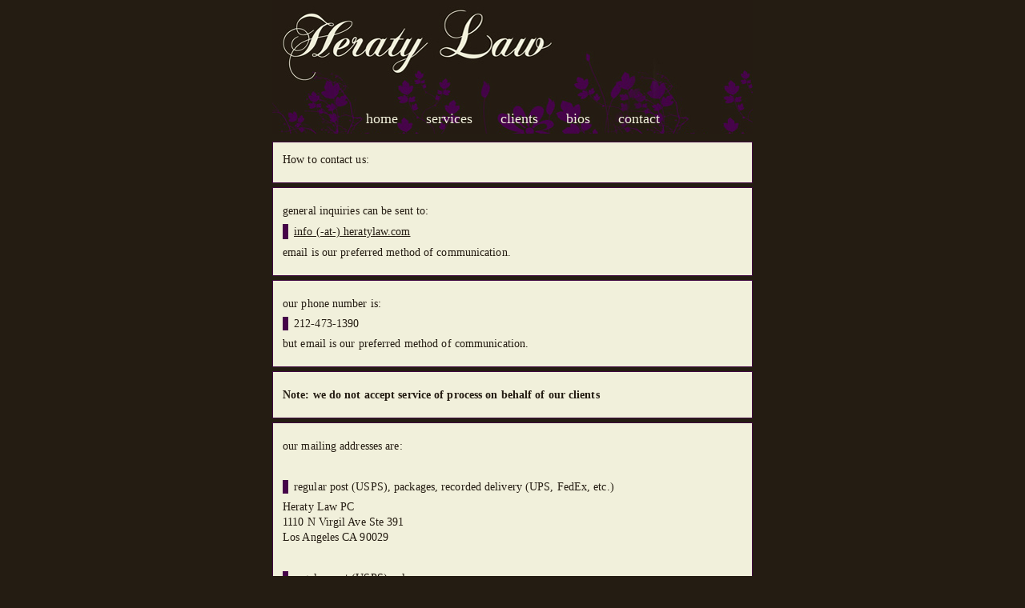

--- FILE ---
content_type: text/html
request_url: https://heratylaw.com/contact
body_size: 3627
content:
<!DOCTYPE html PUBLIC "-//W3C//DTD XHTML 1.0 Transitional//EN"
    "http://www.w3.org/TR/xhtml1/DTD/xhtml1-transitional.dtd">
<html xmlns="http://www.w3.org/1999/xhtml" lang="en" xml:lang="en">

<head>

<meta name="robots" content="noindex">
<meta name="robots" content="nofollow">
<meta name="robots" content="noarchive">
<meta name="robots" content="nosnippet">

<style type="text/css">

/****style****/

* {
 margin: 0;
 padding: 0;
}

body {
 background-color: #241C12;
 font-family: Verdana, san-serif;
 font-size: 16px;
 color: #F1F0DB;
 line-height: 140%;
}

div.break {
 clear: both;
}

div.panel li a {
 font-size: 16px;
}

#shell {
 width: 650px;
 margin-left: auto;
 margin-right: auto;
}
* html #shell {
 width: 625px;
}

#document {
 width: 600px;
 margin-left: auto;
 margin-right: auto;
}

#logo a {
 display: block;
 background-image: url("/images/logo.gif");
 width: 300px;
 height: 90px;
 margin-left: 10px;
 margin-top: 0px;
}
#logo a span {
 display: none;
}


div.panel-head {
 padding: 14px;
 margin: 20px 0px 0px 0px;
 background-color: #410B42;
 border: 0px solid #F1F0DB;
 text-align: left;
 font-family: Verdana, san-serif;
 font-size: 26px;
 color: #F1F0DB;
 font-weight: bold;
 line-height: 100%;
}

div.panel-head a {
color: #F1F0DB;
text-decoration: none;
}
div.panel-head a:hover {
background-color: #F1F0DB;
color: #241C12;
}

div.panel-right {
 padding: 16px;
 margin: 0px 0px 0px 0px;
 background-color: #241C12;
 border: 0px solid #F1F0DB;
 text-align: right;
 font-family: Verdana, san-serif;
 font-size: 20px;
 color: #F1F0DB;
 line-height: 135%;
}

div.panel-navbar {
 background-image: url(http://heratylaw.com/images/HL-foliage-625x180.jpg);
 padding: 10px;
 margin: 0px 0px 10px 0px;
 background-color: #410B42;
 border: 0px solid #F1F0DB;
 font-family: Verdana, san-serif;
}

div#navbar {
 font-size: 18px;
 color: #F1F0DB;
 text-align: center;
 padding-bottom: 0px;
 padding-top: 130px;
}

div#navbar li {
 display: inline;
 border-right: 0px solid #F1F0DB;
 padding: 0 20px 0 20px;
}

div#navbar a {
 text-decoration: none;
 font-style: normal;
 color: #F1F0DB;
}
div#navbar a:hover {
background-color: #F1F0DB;
color: #241C12;
}

div.panel {
 padding: 12px;
 margin: 5px 0 5px 0;
 background-color: #212121;
 border: 1px solid #989898;
 text-align: center;
}

div.panel.minor {
 background-color: #F1F0DB;
 border-color: #410B42;
 text-align: left;
 color: #241C12;
 line-height: 140%;
 font-size: 14px;
 letter-spacing:.1px;
}

div.panel.minor a {
 background-color: #F1F0DB;
 border-color: #410B42;
 text-align: left;
 color: #241C12;
 line-height: 140%;
 font-size: 14px;
 letter-spacing:.1px;
}

div.panel.minor a:hover {
 background-color: #241C12;
 text-align: left;
 color: #F1F0DB;
 line-height: 140%;
 font-size: 14px;
 letter-spacing:.1px;
}

h1 {
 color: #FFFFFF;
 font-size: 18px;
 font-weight: normal;
 letter-spacing: 1px;
}
p.siteLink a {
 color: #F7BF10;
 font-size: 15px;
 font-weight: bold;
}

a:link {
 color: #FFFFFF;
}
a:visited {
 color: #A3A3A3;
}
a:hover {
 color: #FF0000;
 text-decoration: none;
}
a:active {
 color: #FF4500;
 text-decoration: none;
}

div.banner {
 text-align: center;
 padding: 5px 0 5px 0;
}

div.panel p.error {
 color: #FFFFFF;
 background-color: #CC0000;
 padding: 5px;
 text-align: center;
 border: 1px dotted #2E2E2E;
}
div.panel p.error strong {
 font-size: 125%;
}

div.panel ul {
 list-style: none;
}
div.panel ul li {
 background-image: url("/images/bullet.gif");
 background-position: 0 2px;
 background-repeat: no-repeat;
 padding-left: 13px;
}

div.panel p {
 margin: .5em 0 .5em 0;
}

p.socialtagright {
background-color: #f1f0DB;
color: #241C12;
font-family: verdana;
letter-spacing:.1px;
font-size: 16px;
padding-right: 7px;
line-height: 125%;
text-align: right;
border-right: solid;
border-right-width: 7px;
border-color: #460449;
margin-right: 2px
}

p.socialtagleft {
background-color: #f1f0DB;
color: #241C12;
font-family: verdana;
letter-spacing:.1px;
font-size: 16px;
padding-left: 7px;
line-height: 125%;
text-align: left;
border-left: solid;
border-left-width: 7px;
border-color: #460449;
margin-left: 2px
}



div.panel strong {
 color: #FFFFFF;
}

div.panel h2 {
 font-size: 16px;
 font-weight: normal;
 text-transform: uppercase;
 letter-spacing: 2px;
 margin-bottom: .3em;
}

div.panel form input.text, div.panel form textarea {
 background-image: url("/style/img/input_bg.gif");
 background-repeat: no-repeat;
 border: 1px solid #7C7C7C;
 font-size: 11px;
}
div.panel form textarea {
 padding: 2px;
}
div.panel form input.submit {
 color: #FFFFFF;
 background-color: #CD0000;
 border: 1px solid #E67D7D;
 font-size: 16px;
 cursor: pointer;
}
div.panel form input.submit:hover {
 background-color: #FF4500;
 border-color: #FFEBCD;
}
div.panel form select {
 font-family: Verdana, san-serif;
 font-size: 16px;
}

div.captcha img {
 margin: .5em 0 .25em 0;
 border: 1px solid #7C7C7C;
}

div#googleAd {
 clear: left;
 padding: 5px 0 5px 0;
}

div#footer {
 font-size: 10px;
 color: #B8B8B8;
 text-align: center;
 padding-bottom: 10px;
}
div#footer li {
 display: inline;
 border-right: 1px solid #B8B8B8;
 padding: 0 7px 0 5px;
}
div#footer li.last {
 border: none;
}
div#footer a {
 text-decoration: none;
 font-style: normal;
 color: #B8B8B8;
}




/* HOME PAGE */

#home #iePropaganda {
 height: 0;
 overflow: hidden;
 background-color: #FFFFFF;
 margin: 5px 0 10px 0;
}
#home #iePropaganda div.internal {
 color: #000000;
 padding: 12px;
 border: 1px solid #212121;
}
#home #iePropaganda div.internal ul {
 margin: .5em .5em .5em 2em;
}
#home #iePropaganda div.internal h2 {
 font-size: 16px;
 color: #CC0000;
}
#home #iePropaganda #googleButton {
 float: right;
}

#home h1 {
 display: none;
}


#home div.panel.minor.float {
 float: left;
 width: 269px;
}
#home div.panel.minor.float.last {
 margin-left: 10px;
}


#home label {
 font-size: 16px;
 margin-bottom: 5px;
 display: block;
}
#home div.panel form input.text {
 font-size: 16px;
 padding: 2px;
 width: 300px
}
#home div.panel form input.submit {
 padding: 2px;
 margin-bottom: 1px;
}



/* VIEW RESULTS */

#view table td div {
 float: left;
}
#view #summary p {
 margin: .5em 0 .5em 0;
}
#view #summary h2 {
 font-size: 11px;
 line-height: 115%;
 margin-top: 5px;
}
#view #summary li {
 display: inline;
 background-image: none;
 border-right: 1px solid #CD0000;
 padding: 0 7px 0 3px;
}
#view #summary li.last {
 border: none;
}
#view #summary li a {
 font-style: normal;
}

#view div.account {
 border-top: 1px dashed #5C5C5C;
 padding: 10px;
 clear: left;
 overflow: auto;
}
#view div.account:hover {
 background-color: #393939;
}
#view div.account.valid {
 background-color: #29302E;
}
#view div.account.valid:hover {
 background-color: #293E2A;
}
#view div.account table {
 float: left;
 border-spacing: 6px 3px;
 width: 320px;
}
#view div.account th {
 font-size: 10px;
 text-align: right;
 font-weight: normal;
 color: #989898;
 width: 35px;
}
#view div.account td {
 color: #FFFFFF;
 font-family: "Courier New", Courier, monospace;
 background-color: #212121;
 padding: 0 3px 0 3px;
}
#view div.account.valid td {
 background-color: #1E2D1E;
}
#view div.account td.stats {
 color: #989898;
 background-color: #2E2E2E;
}
#view div.account.valid td.stats {
 background-color: #293E2A;
}
#view div.account td.stats em.good {
 font-style: normal;
 color: #00CD05;
}
#view div.account td.stats em.average {
 font-style: normal;
 color: #FF5D30;
}
#view div.account td.stats em.bad {
 font-style: normal;
 color: #CD0000;
}
#view div.account form.vote {
 font-size: 10px;
 color: #989898;
 padding: 10px;
 margin-left: 320px;
}
#view div.account form.vote label {
 display: block;
 line-height: 125%;
 margin-bottom: 5px;
}
#view div.account form.vote input.yes {
 background-color: #00CD05;
 border: 1px solid #61FF60;
}
#view div.account.valid form.vote input.yes {
 visibility: hidden;
}

#view div.account form.vote input.yes:hover {
 background-color: #61FF60;
 border: 1px solid #FFFFFF;
}
#view div.account form.vote strong {
 text-transform: uppercase;
 color: #00CD05;
}

#view div#similarSites li {
 margin-bottom: .5em;
 margin-top: .5em;
}

#submitAccount div.row {
 margin-bottom: 3px;
}
#submitAccount label {
 font-size: 10px;
 text-align: right;
 color: #989898;
 width: 70px;
 float: left;
 margin-right: 5px;
}
#submitAccount input.text {
 width: 250px;
 font-family: "Courier New", Courier, monospace;
 padding: 1px;
}
#submitAccount input.submit {
 margin-left: 75px;
 margin-top: 1px;
}

code {
 display: block;
 line-height: 110%;
 font-size: 10px;
 margin: 5px;
 padding: 5px;
 border: 1px dashed #7C7C7C;
}

/* FAQ */

#faq h1 {
 margin-bottom: .5em;
}
#faq div.panel ul li {
 text-align: left;
}

/* ADMIN */

#reportAdmin td {
 background-color: #5C5C5C;
}

div#googleLinks {
 position: fixed;
 right: 10px;
 top: 101px;
}

div#adBrite {
 float: right;
 margin-top: 101px;
}

/* COUPON BROWSE */

body#coupons div#summary li a {
 font-size: 13px;
}

a.usenow {
 font-family: Verdana, san-serif;
 color: #CCCCCC;
 font-size: 16px;
 padding-left: 10px;
}



/* SUBMIT COMMENT */
#popup #logo, #popup #footer {
 display: none;
}
#popup #shell {
 width: auto;
}
form#commentSubmit label {
 display: block;
 width: 60px;
 float: left;
 clear: left;
 text-align: right;
 margin-right: 5px;
}
form#commentSubmit textarea {
 margin-top: 3px;
 width: 300px;
}
form#commentSubmit img {
 float: left;
 margin-right: 20px;
}
form#commentSubmit hr {
 margin-top: 7px;
}

#view div.comments {
	margin-left: 70px;
	margin-top: -5px;
	clear: left;
}
#view div.comments div.ci {
 display: none;	
}
#view div.comments h4 {
	font-weight: normal;
	font-size: 11px;	
}
#view div.comments h4 a {
	text-decoration: underline;
	cursor: pointer;
	cursor: hand;
}
#view div.comments h4 a.active {
	background-image: url(../style/img/comment.gif);
	background-repeat: no-repeat;
	background-position: 0 3px;
	padding-left: 13px;
}
#view div.comments dt {
	font-family: courier new;
	color: #FFFFFF;
	background-color: #212121;
	padding: 3px 5px 0 5px;
	margin-top: 5px;
	line-height: 110%;
}
#view div.comments dd {
	font-size: 10px;
	color: #A3A3A3;
	background-color: #212121;
	padding: 0 5px 3px 5px;
	margin-bottom: 5px;
}

/****end style****/
</style>

	<title>Heraty Law - contact</title>

<meta http-equiv="Content-Type" content="text/html; charset=utf-8" />

<meta name="robots" content="noindex">
<meta name="robots" content="nofollow">
<meta name="robots" content="noarchive">
<meta name="robots" content="nosnippet">


	<meta name="description" content="Heraty Law is a law firm for businesses and professionals in the entertainment, media, and design industries. We have the best clients of all time." />

	<meta name="keywords" content="entertainment law, business law, publishing, design, media, music law, new york, NYC, television, film, podcasts, business, tech, los angeles, california, LLC, s-corp, non-profits, trademark law, USPTO, TTAB, "/>
	
	<link rel="stylesheet" type="text/css" media="screen" href="/style/newsite.css"/>

<!5CB926F5-03E5-4F15-A253-AF576B9830DE>

<meta property="twitter:account_id" content="23966458" />

<meta name=viewport content="width=device-width">

	
</head>

<body id="home">

	<div id="shell">

		<div id="document">

	<div class="panel-navbar">
		<div id="navbar">
			<ul>
				<li><a href="http://heratylaw.com/">home</a></li>
				<li><a href="http://heratylaw.com/services">services</a></li>
				<li><a href="http://heratylaw.com/clients">clients</a></li>
				<li><a href="http://heratylaw.com/bios">bios</a></li>
				<li class="last"><a href="http://heratylaw.com/contact">contact</a>
				</li>
			</ul>
		</div>
	</div>


<div class="panel minor">
How to contact us:<p>
</p>
</div>


<div class="panel minor">
<p>general inquiries can be sent to:</p>
<p class="socialtagleft"><a href="mailto:info@heratylaw.com">info (-at-) heratylaw.com</a></p>
<p>email is our preferred method of communication.</p></p>
</div>


<div class="panel minor">
<p>our phone number is:<p class="socialtagleft">212-473-1390</p> but email is our preferred method of communication.</p>
</div>


<div class="panel minor">

<p><b>Note: we do not accept service of process on behalf of our clients</b></p>
</div>

<div class="panel minor">
<p>our mailing addresses are:</p>
<br>
<p class="socialtagleft">regular post (USPS), packages, recorded delivery (UPS, FedEx, etc.)</p>
Heraty Law PC<br>
1110 N Virgil Ave Ste 391<br>
Los Angeles CA 90029<br>
</p>
<br>
<p class="socialtagleft">regular post (USPS) only</p>
Heraty Law PC<br>
1632 First Ave Ste 20417<br>
New York NY 10028<br>
</p>
<br>
</p>

	</div>
        



<div class="panel minor">
<p>

</p>
</div>


<div class="panel minor">
<p>
</p>
</div>




<div id="footer">

		<ul>
			<li><a href="http://heratylaw.com/news/">home</a></li>
			<li><a href="http://heratylaw.com/services">services</a></li>
			<li><a href="http://heratylaw.com/clients">clients</a></li>
			<li><a href="http://heratylaw.com/bios">bios</a></li>
			<li class="last"><a href="http://heratylaw.com/contact">contact</a>
			</li>
		</ul>

	</div>

</div>

<script type="text/javascript">
var gaJsHost = (("https:" == document.location.protocol) ? "https://ssl." : "http://www.");
document.write(unescape("%3Cscript src='" + gaJsHost + "google-analytics.com/ga.js' type='text/javascript'%3E%3C/script%3E"));
</script>
<script type="text/javascript">
try{
var pageTracker = _gat._getTracker("UA-6871754-1");
pageTracker._trackPageview();
} catch(err) {}
</script>

<script type="text/javascript">
  var _gaq = _gaq || [];
  _gaq.push(['_setAccount', 'UA-6871754-1']);
  _gaq.push(['_trackPageview']);

  (function() {
    var ga = document.createElement('script'); ga.type = 'text/javascript'; ga.async = true;
    ga.src = ('https:' == document.location.protocol ? 'https://ssl' : 'http://www') + '.google-analytics.com/ga.js';
    var s = document.getElementsByTagName('script')[0]; s.parentNode.insertBefore(ga, s);
  })();
</script>

<!-- OPENTRACKER START -->
<script defer src="https://script.opentracker.net/?site=heratylaw.com"></script>
<!-- OPENTRACKER END --> 

<!-- Start of StatCounter Code for Default Guide -->
<script type="text/javascript">
var sc_project=8198958; 
var sc_invisible=1; 
var sc_security="4d18b404"; 
var scJsHost = (("https:" == document.location.protocol) ?
"https://secure." : "http://www.");
document.write("<sc"+"ript type='text/javascript' src='" +
scJsHost+
"statcounter.com/counter/counter.js'></"+"script>");
</script>
<noscript><div class="statcounter"><a title="create counter"
href="http://statcounter.com/free-hit-counter/"
target="_blank"><img class="statcounter"
src="http://c.statcounter.com/8198958/0/4d18b404/1/"
alt="create counter"></a></div></noscript>
<!-- End of StatCounter Code for Default Guide -->

</body>
</html>

--- FILE ---
content_type: text/css
request_url: https://heratylaw.com/style/newsite.css
body_size: 2119
content:
<style type="text/css">
/****style****/

* {
 margin: 0;
 padding: 0;
}

body {
 background-color: #241C12;
 font-family: Verdana, san-serif;
 font-size: 14px;
 color: #F1F0DB;
 line-height: 125%;
}


div.break {
 clear: both;
}

div.panel li a {
 font-size: 14px;
}

#shell {
 width: 650px;
 margin-left: auto;
 margin-right: auto;
}
* html #shell {
 width: 625px;
}

#document {
 width: 600px;
 margin-left: auto;
 margin-right: auto;
}

#logo a {
 display: block;
 background-image: url("/images/logo.gif");
 width: 300px;
 height: 90px;
 margin-left: 10px;
 margin-top: 0px;
}
#logo a span {
 display: none;
}


div.panel-head {
 padding: 14px;
 margin: 20px 0px 0px 0px;
 background-color: #371727;
 border: 0px solid #F1F0DB;
 text-align: left;
 font-family: Verdana, san-serif;
 font-size: 26px;
 color: #F1F0DB;
 font-weight: bold;
 line-height: 100%;
}

div.panel-head a {
color: #F1F0DB;
text-decoration: none;
}
div.panel-head a:hover {
background-color: #F1F0DB;
color: #241C12;
}

div.panel-right {
 padding: 16px;
 margin: 0px 0px 0px 0px;
 background-color: #241C12;
 border: 0px solid #F1F0DB;
 text-align: right;
 font-family: Verdana, san-serif;
 font-size: 20px;
 color: #F1F0DB;
 line-height: 135%;
}

div.panel-navbar {
 background-image: url(http://heratylaw.com/images/HL-foliage-625x180.jpg);
 padding: 10px;
 margin: 0px 0px 10px 0px;
 background-color: #410B42;
 border: 0px solid #F1F0DB;
 font-family: Verdana, san-serif;
}

div#navbar {
 font-size: 18px;
 color: #F1F0DB;
 text-align: center;
 padding-bottom: 0px;
 padding-top: 130px;
}

div#navbar li {
 display: inline;
 border-right: 0px solid #F1F0DB;
 padding: 0 15px 0 15px;
}

div#navbar a {
 text-decoration: none;
 font-style: normal;
 color: #F1F0DB;
}
div#navbar a:hover {
background-color: #F1F0DB;
color: #241C12;
}

div.panel {
 padding: 12px;
 margin: 5px 0 5px 0;
 background-color: #212121;
 border: 1px solid #989898;
 text-align: center;
}

div.panel.minor {
 background-color: #F1F0DB;
 border-color: #410B42;
 text-align: left;
 color: #241C12;
 line-height: 140%;
 font-size: 14px;
 letter-spacing:.1px;
}

div.panel.minor a {
 background-color: #F1F0DB;
 border-color: #410B42;
 text-align: left;
 color: #241C12;
 line-height: 140%;
 font-size: 14px;
 letter-spacing:.1px;
}

div.panel.minor a:hover {
 background-color: #241C12;
 text-align: left;
 color: #F1F0DB;
 line-height: 140%;
 font-size: 14px;
 letter-spacing:.1px;
}




h1 {
 color: #FFFFFF;
 font-size: 18px;
 font-weight: normal;
 letter-spacing: 1px;
}
p.siteLink a {
 color: #F7BF10;
 font-size: 15px;
 font-weight: bold;
}

a:link {
 color: #FFFFFF;
}
a:visited {
 color: #A3A3A3;
}
a:hover {
 color: #FF0000;
 text-decoration: none;
}
a:active {
 color: #FF4500;
 text-decoration: none;
}

div.banner {
 text-align: center;
 padding: 5px 0 5px 0;
}

div.panel p.error {
 color: #FFFFFF;
 background-color: #CC0000;
 padding: 5px;
 text-align: center;
 border: 1px dotted #2E2E2E;
}
div.panel p.error strong {
 font-size: 125%;
}

div.panel ul {
 list-style: none;
}
div.panel ul li {
 background-image: url("/");
 background-position: 0 2px;
 background-repeat: no-repeat;
 padding-left: 13px;
}

div.panel p {
 margin: .5em 0 .5em 0;
}




p.socialtagright {
background-color: #f1f0DB;
color: #241C12;
font-family: verdana;
letter-spacing:.1px;
font-size: 14px;
padding-right: 7px;
line-height: 125%;
text-align: right;
border-right: solid;
border-right-width: 7px;
border-color: #460449;
margin-right: 2px
}


p.socialtagleft {
background-color: #f1f0DB;
color: #241C12;
font-family: verdana;
letter-spacing:.1px;
font-size: 14px;
padding-left: 7px;
line-height: 125%;
text-align: left;
border-left: solid;
border-left-width: 7px;
border-color: #460449;
margin-left: 2px
}


p.brown {
background-color: #241C12;
color: #241C12;
font-family: verdana;
letter-spacing:.1px;
font-size: 11px;
padding-right: 7px;
line-height: 125%;
text-align: right;
border-right: solid;
border-right-width: 7px;
border-color: #241C12;
margin-right: 2px
}


div.panel strong {
 color: #241C12;
}

div.panel h2 {
 font-size: 14px;
 font-weight: normal;
 text-transform: uppercase;
 letter-spacing: 2px;
 margin-bottom: .3em;
}

div.panel form input.text, div.panel form textarea {
 background-image: url("/");
 background-repeat: no-repeat;
 border: 1px solid #7C7C7C;
 font-size: 11px;
}
div.panel form textarea {
 padding: 2px;
}
div.panel form input.submit {
 color: #FFFFFF;
 background-color: #CD0000;
 border: 1px solid #E67D7D;
 font-size: 14px;
 cursor: pointer;
}
div.panel form input.submit:hover {
 background-color: #FF4500;
 border-color: #FFEBCD;
}
div.panel form select {
 font-family: Verdana, san-serif;
 font-size: 11px;
}

div.captcha img {
 margin: .5em 0 .25em 0;
 border: 1px solid #7C7C7C;
}

div#googleAd {
 clear: left;
 padding: 5px 0 5px 0;
}

div#footer {
 font-size: 10px;
 color: #B8B8B8;
 text-align: center;
 padding-bottom: 10px;
}
div#footer li {
 display: inline;
 border-right: 1px solid #B8B8B8;
 padding: 0 7px 0 5px;
}
div#footer li.last {
 border: none;
}
div#footer a {
 text-decoration: none;
 font-style: normal;
 color: #B8B8B8;
}




/* HOME PAGE */

#home #iePropaganda {
 height: 0;
 overflow: hidden;
 background-color: #FFFFFF;
 margin: 5px 0 10px 0;
}
#home #iePropaganda div.internal {
 color: #000000;
 padding: 12px;
 border: 1px solid #212121;
}
#home #iePropaganda div.internal ul {
 margin: .5em .5em .5em 2em;
}
#home #iePropaganda div.internal h2 {
 font-size: 16px;
 color: #CC0000;
}
#home #iePropaganda #googleButton {
 float: right;
}

#home h1 {
 display: none;
}


#home div.panel.minor.float {
 float: left;
 width: 269px;
}
#home div.panel.minor.float.last {
 margin-left: 10px;
}


#home label {
 font-size: 14px;
 margin-bottom: 5px;
 display: block;
}
#home div.panel form input.text {
 font-size: 16px;
 padding: 2px;
 width: 300px
}
#home div.panel form input.submit {
 padding: 2px;
 margin-bottom: 1px;
}



/* VIEW RESULTS */

#view table td div {
 float: left;
}
#view #summary p {
 margin: .5em 0 .5em 0;
}
#view #summary h2 {
 font-size: 11px;
 line-height: 115%;
 margin-top: 5px;
}
#view #summary li {
 display: inline;
 background-image: none;
 border-right: 1px solid #CD0000;
 padding: 0 7px 0 3px;
}
#view #summary li.last {
 border: none;
}
#view #summary li a {
 font-style: normal;
}

#view div.account {
 border-top: 1px dashed #5C5C5C;
 padding: 10px;
 clear: left;
 overflow: auto;
}
#view div.account:hover {
 background-color: #393939;
}
#view div.account.valid {
 background-color: #29302E;
}
#view div.account.valid:hover {
 background-color: #293E2A;
}
#view div.account table {
 float: left;
 border-spacing: 6px 3px;
 width: 320px;
}
#view div.account th {
 font-size: 10px;
 text-align: right;
 font-weight: normal;
 color: #989898;
 width: 35px;
}
#view div.account td {
 color: #FFFFFF;
 font-family: "Courier New", Courier, monospace;
 background-color: #212121;
 padding: 0 3px 0 3px;
}
#view div.account.valid td {
 background-color: #1E2D1E;
}
#view div.account td.stats {
 color: #989898;
 background-color: #2E2E2E;
}
#view div.account.valid td.stats {
 background-color: #293E2A;
}
#view div.account td.stats em.good {
 font-style: normal;
 color: #00CD05;
}
#view div.account td.stats em.average {
 font-style: normal;
 color: #FF5D30;
}
#view div.account td.stats em.bad {
 font-style: normal;
 color: #CD0000;
}
#view div.account form.vote {
 font-size: 10px;
 color: #989898;
 padding: 10px;
 margin-left: 320px;
}
#view div.account form.vote label {
 display: block;
 line-height: 125%;
 margin-bottom: 5px;
}
#view div.account form.vote input.yes {
 background-color: #00CD05;
 border: 1px solid #61FF60;
}
#view div.account.valid form.vote input.yes {
 visibility: hidden;
}

#view div.account form.vote input.yes:hover {
 background-color: #61FF60;
 border: 1px solid #FFFFFF;
}
#view div.account form.vote strong {
 text-transform: uppercase;
 color: #00CD05;
}

#view div#similarSites li {
 margin-bottom: .5em;
 margin-top: .5em;
}


#submitAccount div.row {
 margin-bottom: 3px;
}
#submitAccount label {
 font-size: 10px;
 text-align: right;
 color: #989898;
 width: 70px;
 float: left;
 margin-right: 5px;
}
#submitAccount input.text {
 width: 250px;
 font-family: "Courier New", Courier, monospace;
 padding: 1px;
}
#submitAccount input.submit {
 margin-left: 75px;
 margin-top: 1px;
}

code {
 display: block;
 line-height: 110%;
 font-size: 10px;
 margin: 5px;
 padding: 5px;
 border: 1px dashed #7C7C7C;
}


/* FAQ */

#faq h1 {
 margin-bottom: .5em;
}
#faq div.panel ul li {
 text-align: left;
}

/* ADMIN */

#reportAdmin td {
 background-color: #5C5C5C;
}

div#googleLinks {
 position: fixed;
 right: 10px;
 top: 101px;
}

div#adBrite {
 float: right;
 margin-top: 101px;
}

/* COUPON BROWSE */

body#coupons div#summary li a {
 font-size: 13px;
}

a.usenow {
 font-family: Verdana, san-serif;
 color: #CCCCCC;
 font-size: 9px;
 padding-left: 10px;
}



/* SUBMIT COMMENT */
#popup #logo, #popup #footer {
 display: none;
}
#popup #shell {
 width: auto;
}
form#commentSubmit label {
 display: block;
 width: 60px;
 float: left;
 clear: left;
 text-align: right;
 margin-right: 5px;
}
form#commentSubmit textarea {
 margin-top: 3px;
 width: 300px;
}
form#commentSubmit img {
 float: left;
 margin-right: 20px;
}
form#commentSubmit hr {
 margin-top: 7px;
}

#view div.comments {
	margin-left: 70px;
	margin-top: -5px;
	clear: left;
}
#view div.comments div.ci {
 display: none;	
}
#view div.comments h4 {
	font-weight: normal;
	font-size: 11px;	
}
#view div.comments h4 a {
	text-decoration: underline;
	cursor: pointer;
	cursor: hand;
}
#view div.comments h4 a.active {
	background-image: url(../style/img/comment.gif);
	background-repeat: no-repeat;
	background-position: 0 3px;
	padding-left: 13px;
}
#view div.comments dt {
	font-family: courier new;
	color: #FFFFFF;
	background-color: #212121;
	padding: 3px 5px 0 5px;
	margin-top: 5px;
	line-height: 110%;
}
#view div.comments dd {
	font-size: 10px;
	color: #A3A3A3;
	background-color: #212121;
	padding: 0 5px 3px 5px;
	margin-bottom: 5px;
}

/****end style****/
</style>
